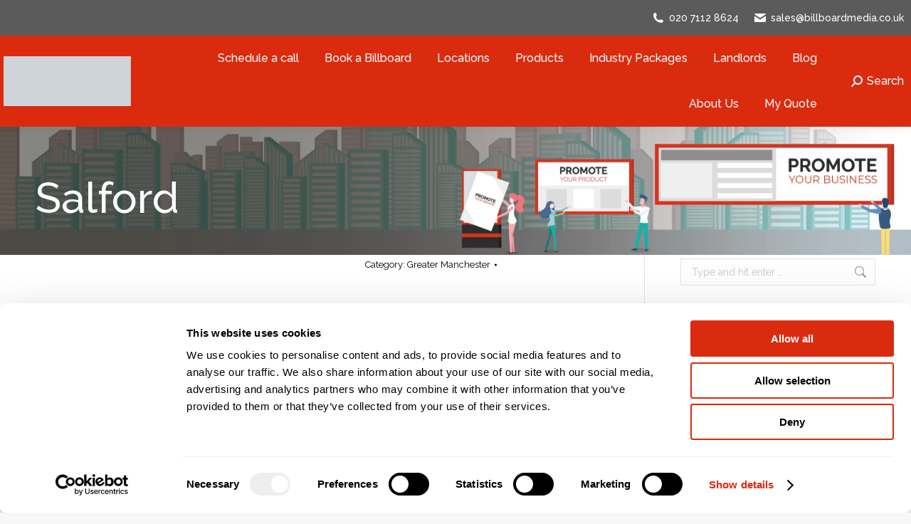

--- FILE ---
content_type: application/x-javascript
request_url: https://consentcdn.cookiebot.com/consentconfig/e429119f-aafb-4d9f-8132-250bdbe7f02b/billboardmedia.co.uk/configuration.js
body_size: 268
content:
CookieConsent.configuration.tags.push({id:181823830,type:"script",tagID:"",innerHash:"",outerHash:"",tagHash:"5614364409239",url:"https://www.googletagmanager.com/gtag/js?id=AW-957977023",resolvedUrl:"https://www.googletagmanager.com/gtag/js?id=AW-957977023",cat:[1,4]});CookieConsent.configuration.tags.push({id:181823833,type:"script",tagID:"",innerHash:"",outerHash:"",tagHash:"9644837092551",url:"https://www.googletagmanager.com/gtag/js?id=G-KYQRDR440E",resolvedUrl:"https://www.googletagmanager.com/gtag/js?id=G-KYQRDR440E",cat:[3]});CookieConsent.configuration.tags.push({id:181823834,type:"script",tagID:"",innerHash:"",outerHash:"",tagHash:"4220241831860",url:"https://js.hs-scripts.com/5120715.js",resolvedUrl:"https://js.hs-scripts.com/5120715.js",cat:[1,3,4]});CookieConsent.configuration.tags.push({id:181823835,type:"script",tagID:"",innerHash:"",outerHash:"",tagHash:"4466576699551",url:"https://billboardmedia.co.uk/wp-content/litespeed/js/275a0f1b779437a4cbf4e339d46a24ce.js?ver=a24ce",resolvedUrl:"https://billboardmedia.co.uk/wp-content/litespeed/js/275a0f1b779437a4cbf4e339d46a24ce.js?ver=a24ce",cat:[4]});CookieConsent.configuration.tags.push({id:181823836,type:"script",tagID:"",innerHash:"",outerHash:"",tagHash:"2242475565383",url:"https://js.hsforms.net/forms/embed/v2.js?ver=11.3.21",resolvedUrl:"https://js.hsforms.net/forms/embed/v2.js?ver=11.3.21",cat:[1]});CookieConsent.configuration.tags.push({id:181823838,type:"script",tagID:"",innerHash:"",outerHash:"",tagHash:"4989781754256",url:"https://static.hsappstatic.net/MeetingsEmbed/ex/MeetingsEmbedCode.js",resolvedUrl:"https://static.hsappstatic.net/MeetingsEmbed/ex/MeetingsEmbedCode.js",cat:[4]});